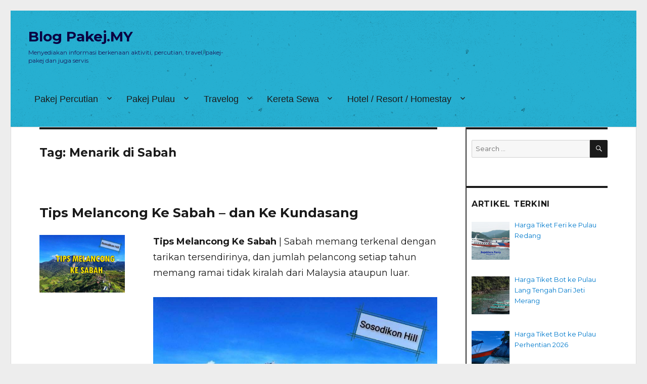

--- FILE ---
content_type: text/html; charset=UTF-8
request_url: https://blog.pakej.my/tag/menarik-di-sabah/
body_size: 14315
content:
<!DOCTYPE html>
<html lang="en-GB" class="no-js">
<head itemscope itemtype="http://schema.org/WebSite">

		<meta charset="UTF-8">
	<meta name="viewport" content="width=device-width, initial-scale=1">
	<link rel="profile" href="https://gmpg.org/xfn/11">
		<!-- Bootstrap core CSS -->
    <link href="https://blog.pakej.my/wp-content/themes/twentysixteen-blog/css/bootstrap2.min.css?p=1" rel="stylesheet">
	<link href="https://fonts.googleapis.com/css?family=Montserrat:100,200,300,400,500.600" rel="stylesheet">

	
<!-- MapPress Easy Google Maps Version:2.95.9 (https://www.mappresspro.com) -->
<script>(function(html){html.className = html.className.replace(/\bno-js\b/,'js')})(document.documentElement);</script>
<meta name='robots' content='index, follow, max-image-preview:large, max-snippet:-1, max-video-preview:-1' />

	<!-- This site is optimized with the Yoast SEO plugin v26.8 - https://yoast.com/product/yoast-seo-wordpress/ -->
	<title>Menarik di Sabah Archives - Blog Pakej.MY</title>
	<link rel="canonical" href="https://blog.pakej.my/tag/menarik-di-sabah/" />
	<meta property="og:locale" content="en_GB" />
	<meta property="og:type" content="article" />
	<meta property="og:title" content="Menarik di Sabah Archives - Blog Pakej.MY" />
	<meta property="og:url" content="https://blog.pakej.my/tag/menarik-di-sabah/" />
	<meta property="og:site_name" content="Blog Pakej.MY" />
	<meta name="twitter:card" content="summary_large_image" />
	<meta name="twitter:site" content="@pakej_my" />
	<script type="application/ld+json" class="yoast-schema-graph">{"@context":"https://schema.org","@graph":[{"@type":"CollectionPage","@id":"https://blog.pakej.my/tag/menarik-di-sabah/","url":"https://blog.pakej.my/tag/menarik-di-sabah/","name":"Menarik di Sabah Archives - Blog Pakej.MY","isPartOf":{"@id":"https://blog.pakej.my/#website"},"primaryImageOfPage":{"@id":"https://blog.pakej.my/tag/menarik-di-sabah/#primaryimage"},"image":{"@id":"https://blog.pakej.my/tag/menarik-di-sabah/#primaryimage"},"thumbnailUrl":"https://blog.pakej.my/wp-content/uploads/2019/01/Tips-Melancong-ke-Sabah-Kundasang.jpg","breadcrumb":{"@id":"https://blog.pakej.my/tag/menarik-di-sabah/#breadcrumb"},"inLanguage":"en-GB"},{"@type":"ImageObject","inLanguage":"en-GB","@id":"https://blog.pakej.my/tag/menarik-di-sabah/#primaryimage","url":"https://blog.pakej.my/wp-content/uploads/2019/01/Tips-Melancong-ke-Sabah-Kundasang.jpg","contentUrl":"https://blog.pakej.my/wp-content/uploads/2019/01/Tips-Melancong-ke-Sabah-Kundasang.jpg","width":900,"height":606,"caption":"Tips Melancong ke Sabah Kundasang"},{"@type":"BreadcrumbList","@id":"https://blog.pakej.my/tag/menarik-di-sabah/#breadcrumb","itemListElement":[{"@type":"ListItem","position":1,"name":"Home","item":"https://blog.pakej.my/"},{"@type":"ListItem","position":2,"name":"Menarik di Sabah"}]},{"@type":"WebSite","@id":"https://blog.pakej.my/#website","url":"https://blog.pakej.my/","name":"Blog Pakej.MY","description":"Menyediakan informasi berkenaan aktiviti, percutian, travel, pakej-pakej dan juga servis","publisher":{"@id":"https://blog.pakej.my/#organization"},"potentialAction":[{"@type":"SearchAction","target":{"@type":"EntryPoint","urlTemplate":"https://blog.pakej.my/?s={search_term_string}"},"query-input":{"@type":"PropertyValueSpecification","valueRequired":true,"valueName":"search_term_string"}}],"inLanguage":"en-GB"},{"@type":"Organization","@id":"https://blog.pakej.my/#organization","name":"Pakej.MY","url":"https://blog.pakej.my/","logo":{"@type":"ImageObject","inLanguage":"en-GB","@id":"https://blog.pakej.my/#/schema/logo/image/","url":"https://blog.pakej.my/wp-content/uploads/2017/07/logo-2017-pakej.MY_.png","contentUrl":"https://blog.pakej.my/wp-content/uploads/2017/07/logo-2017-pakej.MY_.png","width":"250","height":"80","caption":"Pakej.MY"},"image":{"@id":"https://blog.pakej.my/#/schema/logo/image/"},"sameAs":["https://www.facebook.com/pakej.my/","https://x.com/pakej_my","https://instagr.am/pakej.my","https://www.youtube.com/channel/UCzX19jP4yk-DlRcUWrt5XyQ?view_as=subscriber"]}]}</script>
	<!-- / Yoast SEO plugin. -->


<link rel='dns-prefetch' href='//fonts.googleapis.com' />
<link rel="alternate" type="application/rss+xml" title="Blog Pakej.MY &raquo; Feed" href="https://blog.pakej.my/feed/" />
<link rel="alternate" type="application/rss+xml" title="Blog Pakej.MY &raquo; Comments Feed" href="https://blog.pakej.my/comments/feed/" />
<link rel="alternate" type="application/rss+xml" title="Blog Pakej.MY &raquo; Menarik di Sabah Tag Feed" href="https://blog.pakej.my/tag/menarik-di-sabah/feed/" />
<style id='wp-img-auto-sizes-contain-inline-css' type='text/css'>
img:is([sizes=auto i],[sizes^="auto," i]){contain-intrinsic-size:3000px 1500px}
/*# sourceURL=wp-img-auto-sizes-contain-inline-css */
</style>
<link rel='stylesheet' id='dashicons-css' href='https://blog.pakej.my/wp-includes/css/dashicons.min.css' type='text/css' media='all' />
<link rel='stylesheet' id='post-views-counter-frontend-css' href='https://blog.pakej.my/wp-content/plugins/post-views-counter/css/frontend.css' type='text/css' media='all' />
<link rel='stylesheet' id='wp-block-library-css' href='https://blog.pakej.my/wp-includes/css/dist/block-library/style.min.css' type='text/css' media='all' />
<style id='global-styles-inline-css' type='text/css'>
:root{--wp--preset--aspect-ratio--square: 1;--wp--preset--aspect-ratio--4-3: 4/3;--wp--preset--aspect-ratio--3-4: 3/4;--wp--preset--aspect-ratio--3-2: 3/2;--wp--preset--aspect-ratio--2-3: 2/3;--wp--preset--aspect-ratio--16-9: 16/9;--wp--preset--aspect-ratio--9-16: 9/16;--wp--preset--color--black: #000000;--wp--preset--color--cyan-bluish-gray: #abb8c3;--wp--preset--color--white: #ffffff;--wp--preset--color--pale-pink: #f78da7;--wp--preset--color--vivid-red: #cf2e2e;--wp--preset--color--luminous-vivid-orange: #ff6900;--wp--preset--color--luminous-vivid-amber: #fcb900;--wp--preset--color--light-green-cyan: #7bdcb5;--wp--preset--color--vivid-green-cyan: #00d084;--wp--preset--color--pale-cyan-blue: #8ed1fc;--wp--preset--color--vivid-cyan-blue: #0693e3;--wp--preset--color--vivid-purple: #9b51e0;--wp--preset--gradient--vivid-cyan-blue-to-vivid-purple: linear-gradient(135deg,rgb(6,147,227) 0%,rgb(155,81,224) 100%);--wp--preset--gradient--light-green-cyan-to-vivid-green-cyan: linear-gradient(135deg,rgb(122,220,180) 0%,rgb(0,208,130) 100%);--wp--preset--gradient--luminous-vivid-amber-to-luminous-vivid-orange: linear-gradient(135deg,rgb(252,185,0) 0%,rgb(255,105,0) 100%);--wp--preset--gradient--luminous-vivid-orange-to-vivid-red: linear-gradient(135deg,rgb(255,105,0) 0%,rgb(207,46,46) 100%);--wp--preset--gradient--very-light-gray-to-cyan-bluish-gray: linear-gradient(135deg,rgb(238,238,238) 0%,rgb(169,184,195) 100%);--wp--preset--gradient--cool-to-warm-spectrum: linear-gradient(135deg,rgb(74,234,220) 0%,rgb(151,120,209) 20%,rgb(207,42,186) 40%,rgb(238,44,130) 60%,rgb(251,105,98) 80%,rgb(254,248,76) 100%);--wp--preset--gradient--blush-light-purple: linear-gradient(135deg,rgb(255,206,236) 0%,rgb(152,150,240) 100%);--wp--preset--gradient--blush-bordeaux: linear-gradient(135deg,rgb(254,205,165) 0%,rgb(254,45,45) 50%,rgb(107,0,62) 100%);--wp--preset--gradient--luminous-dusk: linear-gradient(135deg,rgb(255,203,112) 0%,rgb(199,81,192) 50%,rgb(65,88,208) 100%);--wp--preset--gradient--pale-ocean: linear-gradient(135deg,rgb(255,245,203) 0%,rgb(182,227,212) 50%,rgb(51,167,181) 100%);--wp--preset--gradient--electric-grass: linear-gradient(135deg,rgb(202,248,128) 0%,rgb(113,206,126) 100%);--wp--preset--gradient--midnight: linear-gradient(135deg,rgb(2,3,129) 0%,rgb(40,116,252) 100%);--wp--preset--font-size--small: 13px;--wp--preset--font-size--medium: 20px;--wp--preset--font-size--large: 36px;--wp--preset--font-size--x-large: 42px;--wp--preset--spacing--20: 0.44rem;--wp--preset--spacing--30: 0.67rem;--wp--preset--spacing--40: 1rem;--wp--preset--spacing--50: 1.5rem;--wp--preset--spacing--60: 2.25rem;--wp--preset--spacing--70: 3.38rem;--wp--preset--spacing--80: 5.06rem;--wp--preset--shadow--natural: 6px 6px 9px rgba(0, 0, 0, 0.2);--wp--preset--shadow--deep: 12px 12px 50px rgba(0, 0, 0, 0.4);--wp--preset--shadow--sharp: 6px 6px 0px rgba(0, 0, 0, 0.2);--wp--preset--shadow--outlined: 6px 6px 0px -3px rgb(255, 255, 255), 6px 6px rgb(0, 0, 0);--wp--preset--shadow--crisp: 6px 6px 0px rgb(0, 0, 0);}:where(.is-layout-flex){gap: 0.5em;}:where(.is-layout-grid){gap: 0.5em;}body .is-layout-flex{display: flex;}.is-layout-flex{flex-wrap: wrap;align-items: center;}.is-layout-flex > :is(*, div){margin: 0;}body .is-layout-grid{display: grid;}.is-layout-grid > :is(*, div){margin: 0;}:where(.wp-block-columns.is-layout-flex){gap: 2em;}:where(.wp-block-columns.is-layout-grid){gap: 2em;}:where(.wp-block-post-template.is-layout-flex){gap: 1.25em;}:where(.wp-block-post-template.is-layout-grid){gap: 1.25em;}.has-black-color{color: var(--wp--preset--color--black) !important;}.has-cyan-bluish-gray-color{color: var(--wp--preset--color--cyan-bluish-gray) !important;}.has-white-color{color: var(--wp--preset--color--white) !important;}.has-pale-pink-color{color: var(--wp--preset--color--pale-pink) !important;}.has-vivid-red-color{color: var(--wp--preset--color--vivid-red) !important;}.has-luminous-vivid-orange-color{color: var(--wp--preset--color--luminous-vivid-orange) !important;}.has-luminous-vivid-amber-color{color: var(--wp--preset--color--luminous-vivid-amber) !important;}.has-light-green-cyan-color{color: var(--wp--preset--color--light-green-cyan) !important;}.has-vivid-green-cyan-color{color: var(--wp--preset--color--vivid-green-cyan) !important;}.has-pale-cyan-blue-color{color: var(--wp--preset--color--pale-cyan-blue) !important;}.has-vivid-cyan-blue-color{color: var(--wp--preset--color--vivid-cyan-blue) !important;}.has-vivid-purple-color{color: var(--wp--preset--color--vivid-purple) !important;}.has-black-background-color{background-color: var(--wp--preset--color--black) !important;}.has-cyan-bluish-gray-background-color{background-color: var(--wp--preset--color--cyan-bluish-gray) !important;}.has-white-background-color{background-color: var(--wp--preset--color--white) !important;}.has-pale-pink-background-color{background-color: var(--wp--preset--color--pale-pink) !important;}.has-vivid-red-background-color{background-color: var(--wp--preset--color--vivid-red) !important;}.has-luminous-vivid-orange-background-color{background-color: var(--wp--preset--color--luminous-vivid-orange) !important;}.has-luminous-vivid-amber-background-color{background-color: var(--wp--preset--color--luminous-vivid-amber) !important;}.has-light-green-cyan-background-color{background-color: var(--wp--preset--color--light-green-cyan) !important;}.has-vivid-green-cyan-background-color{background-color: var(--wp--preset--color--vivid-green-cyan) !important;}.has-pale-cyan-blue-background-color{background-color: var(--wp--preset--color--pale-cyan-blue) !important;}.has-vivid-cyan-blue-background-color{background-color: var(--wp--preset--color--vivid-cyan-blue) !important;}.has-vivid-purple-background-color{background-color: var(--wp--preset--color--vivid-purple) !important;}.has-black-border-color{border-color: var(--wp--preset--color--black) !important;}.has-cyan-bluish-gray-border-color{border-color: var(--wp--preset--color--cyan-bluish-gray) !important;}.has-white-border-color{border-color: var(--wp--preset--color--white) !important;}.has-pale-pink-border-color{border-color: var(--wp--preset--color--pale-pink) !important;}.has-vivid-red-border-color{border-color: var(--wp--preset--color--vivid-red) !important;}.has-luminous-vivid-orange-border-color{border-color: var(--wp--preset--color--luminous-vivid-orange) !important;}.has-luminous-vivid-amber-border-color{border-color: var(--wp--preset--color--luminous-vivid-amber) !important;}.has-light-green-cyan-border-color{border-color: var(--wp--preset--color--light-green-cyan) !important;}.has-vivid-green-cyan-border-color{border-color: var(--wp--preset--color--vivid-green-cyan) !important;}.has-pale-cyan-blue-border-color{border-color: var(--wp--preset--color--pale-cyan-blue) !important;}.has-vivid-cyan-blue-border-color{border-color: var(--wp--preset--color--vivid-cyan-blue) !important;}.has-vivid-purple-border-color{border-color: var(--wp--preset--color--vivid-purple) !important;}.has-vivid-cyan-blue-to-vivid-purple-gradient-background{background: var(--wp--preset--gradient--vivid-cyan-blue-to-vivid-purple) !important;}.has-light-green-cyan-to-vivid-green-cyan-gradient-background{background: var(--wp--preset--gradient--light-green-cyan-to-vivid-green-cyan) !important;}.has-luminous-vivid-amber-to-luminous-vivid-orange-gradient-background{background: var(--wp--preset--gradient--luminous-vivid-amber-to-luminous-vivid-orange) !important;}.has-luminous-vivid-orange-to-vivid-red-gradient-background{background: var(--wp--preset--gradient--luminous-vivid-orange-to-vivid-red) !important;}.has-very-light-gray-to-cyan-bluish-gray-gradient-background{background: var(--wp--preset--gradient--very-light-gray-to-cyan-bluish-gray) !important;}.has-cool-to-warm-spectrum-gradient-background{background: var(--wp--preset--gradient--cool-to-warm-spectrum) !important;}.has-blush-light-purple-gradient-background{background: var(--wp--preset--gradient--blush-light-purple) !important;}.has-blush-bordeaux-gradient-background{background: var(--wp--preset--gradient--blush-bordeaux) !important;}.has-luminous-dusk-gradient-background{background: var(--wp--preset--gradient--luminous-dusk) !important;}.has-pale-ocean-gradient-background{background: var(--wp--preset--gradient--pale-ocean) !important;}.has-electric-grass-gradient-background{background: var(--wp--preset--gradient--electric-grass) !important;}.has-midnight-gradient-background{background: var(--wp--preset--gradient--midnight) !important;}.has-small-font-size{font-size: var(--wp--preset--font-size--small) !important;}.has-medium-font-size{font-size: var(--wp--preset--font-size--medium) !important;}.has-large-font-size{font-size: var(--wp--preset--font-size--large) !important;}.has-x-large-font-size{font-size: var(--wp--preset--font-size--x-large) !important;}
/*# sourceURL=global-styles-inline-css */
</style>

<style id='classic-theme-styles-inline-css' type='text/css'>
/*! This file is auto-generated */
.wp-block-button__link{color:#fff;background-color:#32373c;border-radius:9999px;box-shadow:none;text-decoration:none;padding:calc(.667em + 2px) calc(1.333em + 2px);font-size:1.125em}.wp-block-file__button{background:#32373c;color:#fff;text-decoration:none}
/*# sourceURL=/wp-includes/css/classic-themes.min.css */
</style>
<link rel='stylesheet' id='mappress-css' href='https://blog.pakej.my/wp-content/plugins/mappress-google-maps-for-wordpress/css/mappress.css' type='text/css' media='all' />
<link rel='stylesheet' id='scrollup-css-css' href='https://blog.pakej.my/wp-content/plugins/smooth-scroll-up/css/scrollup.css' type='text/css' media='all' />
<style id='scrollup-css-inline-css' type='text/css'>
a.scrollup-image {background-image: url("https://blog.pakej.my/wp-content/uploads/2017/05/scrollup.png") !important; }
/*# sourceURL=scrollup-css-inline-css */
</style>
<link rel='stylesheet' id='twentysixteen-fonts-css' href='https://fonts.googleapis.com/css?family=Merriweather%3A400%2C700%2C900%2C400italic%2C700italic%2C900italic%7CMontserrat%3A400%2C700%7CInconsolata%3A400&#038;subset=latin%2Clatin-ext' type='text/css' media='all' />
<link rel='stylesheet' id='genericons-css' href='https://blog.pakej.my/wp-content/themes/twentysixteen-blog/genericons/genericons.css' type='text/css' media='all' />
<link rel='stylesheet' id='twentysixteen-style-css' href='https://blog.pakej.my/wp-content/themes/twentysixteen-blog/style.css' type='text/css' media='all' />
<link rel='stylesheet' id='recent-posts-widget-with-thumbnails-public-style-css' href='https://blog.pakej.my/wp-content/plugins/recent-posts-widget-with-thumbnails/public.css' type='text/css' media='all' />
<link rel='stylesheet' id='fancybox-css' href='https://blog.pakej.my/wp-content/plugins/easy-fancybox/fancybox/1.5.4/jquery.fancybox.min.css' type='text/css' media='screen' />
<script type="text/javascript" src="https://blog.pakej.my/wp-includes/js/jquery/jquery.min.js" id="jquery-core-js"></script>
<script type="text/javascript" src="https://blog.pakej.my/wp-includes/js/jquery/jquery-migrate.min.js" id="jquery-migrate-js"></script>
<link rel="https://api.w.org/" href="https://blog.pakej.my/wp-json/" /><link rel="alternate" title="JSON" type="application/json" href="https://blog.pakej.my/wp-json/wp/v2/tags/158" /><link rel="EditURI" type="application/rsd+xml" title="RSD" href="https://blog.pakej.my/xmlrpc.php?rsd" />
<meta name="generator" content="WordPress 6.9" />
<script type="text/javascript">var ajaxurl = "https://blog.pakej.my/wp-admin/admin-ajax.php";</script><script>
            WP_VIDEO_LIGHTBOX_VERSION="1.9.12";
            WP_VID_LIGHTBOX_URL="https://blog.pakej.my/wp-content/plugins/wp-video-lightbox";
                        function wpvl_paramReplace(name, string, value) {
                // Find the param with regex
                // Grab the first character in the returned string (should be ? or &)
                // Replace our href string with our new value, passing on the name and delimeter

                var re = new RegExp("[\?&]" + name + "=([^&#]*)");
                var matches = re.exec(string);
                var newString;

                if (matches === null) {
                    // if there are no params, append the parameter
                    newString = string + '?' + name + '=' + value;
                } else {
                    var delimeter = matches[0].charAt(0);
                    newString = string.replace(re, delimeter + name + "=" + value);
                }
                return newString;
            }
            </script><style type="text/css">.recentcomments a{display:inline !important;padding:0 !important;margin:0 !important;}</style><link rel="icon" href="https://blog.pakej.my/wp-content/uploads/2020/07/favicon.png" sizes="32x32" />
<link rel="icon" href="https://blog.pakej.my/wp-content/uploads/2020/07/favicon.png" sizes="192x192" />
<link rel="apple-touch-icon" href="https://blog.pakej.my/wp-content/uploads/2020/07/favicon.png" />
<meta name="msapplication-TileImage" content="https://blog.pakej.my/wp-content/uploads/2020/07/favicon.png" />
				<style type="text/css" id="c4wp-checkout-css">
					.woocommerce-checkout .c4wp_captcha_field {
						margin-bottom: 10px;
						margin-top: 15px;
						position: relative;
						display: inline-block;
					}
				</style>
							<style type="text/css" id="c4wp-v3-lp-form-css">
				.login #login, .login #lostpasswordform {
					min-width: 350px !important;
				}
				.wpforms-field-c4wp iframe {
					width: 100% !important;
				}
			</style>
				

		<meta name='B-verify' content='10e93c7cbaff48761c6b4e299129af72fe80c7ce' />
		<meta name="agd-partner-manual-verification" />
		<meta property="fb:pages" content="802451176541799" />

	


		<script type="application/ld+json">
		{
		  "@context": "http://schema.org",
		  "@type": "Person",
		  "name": "Pakej.MY",
		  "url": "https://blog.pakej.my",
		  "sameAs": [
			"https://www.facebook.com/Pakej.MY",
			"https://www.instagram.com/pakej.my",
			"https://plus.google.com/115416405809489054747",
			"https://twitter.com/pakej_my"
		  ]
		}
	</script>
	<script type="application/ld+json">
		{
		  "@context": "http://schema.org",
		  "@type": "WebSite",
		  "name": "Pakej.MY",
		  "alternateName": "Blog Pakej.MY",
		   "url": "https://blog.pakej.my",
		   "potentialAction": {
				"@type": "SearchAction",
				"target": "https://blog.pakej.my/?s={search_term_string}",
				"query-input": "required name=search_term_string"
			  }
		}
	</script>
	<script type="application/ld+json">
		{
		  "@context": "http://schema.org",
		  "@type": "Organization",
		   "url": "https://blog.pakej.my",
		  "logo": "https://blog.pakej.my/wp-content/uploads/2017/07/logo-2017-pakej.MY_.png"
		}
	</script>
	<script async src="https://pagead2.googlesyndication.com/pagead/js/adsbygoogle.js?client=ca-pub-4959812541502138"
     crossorigin="anonymous"></script>
</head>
<body class="archive tag tag-menarik-di-sabah tag-158 wp-theme-twentysixteen-blog hfeed">
<!-- Google Tag Manager (noscript) -->
<!-- <noscript><iframe src="https://www.googletagmanager.com/ns.html?id=GTM-W8GLT29"
height="0" width="0" style="display:none;visibility:hidden"></iframe></noscript> -->
<!-- End Google Tag Manager (noscript) -->

<div id="page" class="site">
	<div class="site-inner">
		<a class="skip-link screen-reader-text" href="#content">Skip to content</a>

		<header id="masthead" class="site-header" role="banner">
			<div class="site-header-main">
				<div class="site-branding">
											<p class="site-title"><a href="https://blog.pakej.my/" rel="home">Blog Pakej.MY</a></p>
											<p class="site-description">Menyediakan informasi berkenaan aktiviti, percutian, travel, pakej-pakej dan juga servis</p>
									</div><!-- .site-branding -->

									<button id="menu-toggle" class="menu-toggle">Menu</button>

					<div id="site-header-menu" class="site-header-menu">
													<nav id="site-navigation" class="main-navigation" role="navigation" data-toggle="sticky-onscroll" aria-label="Primary menu">
								<div class="container">
									<div class="menu-main_menu-container"><ul id="menu-main_menu" class="primary-menu"><li id="menu-item-509" class="menu-item menu-item-type-taxonomy menu-item-object-post_tag menu-item-has-children menu-item-509"><a href="https://blog.pakej.my/tag/pakej-percutian/">Pakej Percutian</a>
<ul class="sub-menu">
	<li id="menu-item-1290" class="menu-item menu-item-type-post_type menu-item-object-post menu-item-has-children menu-item-1290"><a href="https://blog.pakej.my/percutian/pakej-sabah-2024-4h3m/">Pakej Sabah</a>
	<ul class="sub-menu">
		<li id="menu-item-1904" class="menu-item menu-item-type-post_type menu-item-object-post menu-item-1904"><a href="https://blog.pakej.my/percutian/pakej-kundasang-daytrip-super-jimat/">DayTrip ke Kundasang</a></li>
		<li id="menu-item-1352" class="menu-item menu-item-type-post_type menu-item-object-post menu-item-1352"><a href="https://blog.pakej.my/percutian/pakej-bajet-ke-sabah-3h2m/">3 Hari 2 Malam</a></li>
		<li id="menu-item-1353" class="menu-item menu-item-type-post_type menu-item-object-post menu-item-1353"><a href="https://blog.pakej.my/percutian/pakej-sabah-2024-4h3m/">4 Hari 3 Malam</a></li>
	</ul>
</li>
	<li id="menu-item-1139" class="menu-item menu-item-type-post_type menu-item-object-post menu-item-1139"><a href="https://blog.pakej.my/aktiviti/pakej-tasik-kenyir/">Houseboat Tasik Kenyir</a></li>
	<li id="menu-item-4068" class="menu-item menu-item-type-post_type menu-item-object-post menu-item-4068"><a href="https://blog.pakej.my/info/pakej-houseboat-royal-belum/">Houseboat Royal Belum</a></li>
</ul>
</li>
<li id="menu-item-1378" class="menu-item menu-item-type-taxonomy menu-item-object-category menu-item-has-children menu-item-1378"><a href="https://blog.pakej.my/category/percutian/">Pakej Pulau</a>
<ul class="sub-menu">
	<li id="menu-item-508" class="menu-item menu-item-type-post_type menu-item-object-post menu-item-508"><a href="https://blog.pakej.my/percutian/pakej-pulau-perhentian/">Pulau Perhentian</a></li>
	<li id="menu-item-506" class="menu-item menu-item-type-post_type menu-item-object-post menu-item-506"><a href="https://blog.pakej.my/percutian/pakej-pulau-redang/">Pulau Redang</a></li>
	<li id="menu-item-651" class="menu-item menu-item-type-post_type menu-item-object-post menu-item-651"><a href="https://blog.pakej.my/percutian/senarai-pakej-langkawi-2026/">Pakej Langkawi</a></li>
	<li id="menu-item-5561" class="menu-item menu-item-type-post_type menu-item-object-post menu-item-5561"><a href="https://blog.pakej.my/info/pakej-snorkeling-day-trip-pulau-mersing/">Pulau Sekitar Mersing</a></li>
	<li id="menu-item-3025" class="menu-item menu-item-type-post_type menu-item-object-post menu-item-3025"><a href="https://blog.pakej.my/percutian/pakej-pulau-mabul/">Pulau Mabul</a></li>
</ul>
</li>
<li id="menu-item-1289" class="menu-item menu-item-type-taxonomy menu-item-object-category menu-item-has-children menu-item-1289"><a href="https://blog.pakej.my/category/travelog/">Travelog</a>
<ul class="sub-menu">
	<li id="menu-item-3501" class="menu-item menu-item-type-post_type menu-item-object-post menu-item-3501"><a href="https://blog.pakej.my/travelog/trip-ke-pulau-redang-3h2m/">Trip ke Pulau Redang</a></li>
	<li id="menu-item-2291" class="menu-item menu-item-type-post_type menu-item-object-post menu-item-2291"><a href="https://blog.pakej.my/percutian/bercuti-ke-kelantan-macam-pergi-lombok/">Kelantan + Pulau Perhentian</a></li>
	<li id="menu-item-569" class="menu-item menu-item-type-post_type menu-item-object-post menu-item-569"><a href="https://blog.pakej.my/percutian/tentatif-percutian-ke-sabah-4-hari-3-malam/">Kenali Sabah</a></li>
	<li id="menu-item-1291" class="menu-item menu-item-type-post_type menu-item-object-post menu-item-1291"><a href="https://blog.pakej.my/percutian/trip-bajet-ke-langkawi-3-hari-2-malam/">Trip ke Langkawi</a></li>
	<li id="menu-item-1837" class="menu-item menu-item-type-post_type menu-item-object-post menu-item-1837"><a href="https://blog.pakej.my/travelog/trip-ke-pulau-perhentian/">Trip ke Pulau Perhentian</a></li>
	<li id="menu-item-1599" class="menu-item menu-item-type-post_type menu-item-object-post menu-item-1599"><a href="https://blog.pakej.my/travelog/memori-jalan-jalan-penang/">Jalan-jalan Penang</a></li>
	<li id="menu-item-1563" class="menu-item menu-item-type-post_type menu-item-object-post menu-item-1563"><a href="https://blog.pakej.my/info/pengalaman-panduan-umrah-diy/">Panduan Umrah DIY</a></li>
</ul>
</li>
<li id="menu-item-678" class="menu-item menu-item-type-taxonomy menu-item-object-post_tag menu-item-has-children menu-item-678"><a href="https://blog.pakej.my/tag/kereta-sewa/">Kereta Sewa</a>
<ul class="sub-menu">
	<li id="menu-item-679" class="menu-item menu-item-type-post_type menu-item-object-post menu-item-679"><a href="https://blog.pakej.my/info/kereta-sewa-langkawi-2026/">Langkawi</a></li>
	<li id="menu-item-1545" class="menu-item menu-item-type-post_type menu-item-object-post menu-item-1545"><a href="https://blog.pakej.my/info/kereta-sewa-penang/">Penang</a></li>
	<li id="menu-item-1035" class="menu-item menu-item-type-post_type menu-item-object-post menu-item-1035"><a href="https://blog.pakej.my/info/kereta-sewa-kota-kinabalu/">Kota Kinabalu, Sabah</a></li>
	<li id="menu-item-680" class="menu-item menu-item-type-post_type menu-item-object-post menu-item-680"><a href="https://blog.pakej.my/info/sewa-kereta-kat-sabah/">Kundasang, Sabah</a></li>
	<li id="menu-item-1175" class="menu-item menu-item-type-post_type menu-item-object-post menu-item-1175"><a href="https://blog.pakej.my/info/kereta-sewa-kuching/">Kuching</a></li>
	<li id="menu-item-2560" class="menu-item menu-item-type-post_type menu-item-object-post menu-item-2560"><a href="https://blog.pakej.my/info/kereta-sewa-kota-bharu-airport/">Kota Bharu</a></li>
</ul>
</li>
<li id="menu-item-1747" class="menu-item menu-item-type-taxonomy menu-item-object-post_tag menu-item-has-children menu-item-1747"><a href="https://blog.pakej.my/tag/homestay/">Hotel / Resort / Homestay</a>
<ul class="sub-menu">
	<li id="menu-item-2469" class="menu-item menu-item-type-post_type menu-item-object-post menu-item-2469"><a href="https://blog.pakej.my/percutian/senarai-resort-di-pulau-perhentian-kecil/">Resort di Pulau Perhentian Kecil</a></li>
	<li id="menu-item-2468" class="menu-item menu-item-type-post_type menu-item-object-post menu-item-2468"><a href="https://blog.pakej.my/info/senarai-resort-di-pulau-perhentian-besar/">Resort di Pulau Perhentian Besar</a></li>
	<li id="menu-item-1965" class="menu-item menu-item-type-post_type menu-item-object-post menu-item-1965"><a href="https://blog.pakej.my/info/6-hotel-terbaik-di-pulau-perhentian/">Hotel Terbaik di Pulau Perhentian</a></li>
	<li id="menu-item-1963" class="menu-item menu-item-type-post_type menu-item-object-post menu-item-1963"><a href="https://blog.pakej.my/info/hotel-terbaik-di-kundasang-sabah/">Hotel Kundasang</a></li>
	<li id="menu-item-1964" class="menu-item menu-item-type-post_type menu-item-object-post menu-item-1964"><a href="https://blog.pakej.my/percutian/hotel-langkawi-sesuai-untuk-honeymoon/">Hotel Langkawi Honeymoon</a></li>
</ul>
</li>
</ul></div>								</div>
							</nav><!-- .main-navigation -->
						
													<nav id="social-navigation" class="social-navigation" role="navigation" aria-label="Social links menu">
								<div class="menu-social_media-container"><ul id="menu-social_media" class="social-links-menu"><li id="menu-item-652" class="menu-item menu-item-type-custom menu-item-object-custom menu-item-652"><a href="https://www.facebook.com/pakej.my/"><span class="screen-reader-text">Facebook</span></a></li>
<li id="menu-item-653" class="menu-item menu-item-type-custom menu-item-object-custom menu-item-653"><a href="https://www.instagram.com/pakej.my/"><span class="screen-reader-text">Instagram</span></a></li>
<li id="menu-item-654" class="menu-item menu-item-type-custom menu-item-object-custom menu-item-654"><a href="https://twitter.com/pakej_my"><span class="screen-reader-text">Twitter</span></a></li>
<li id="menu-item-655" class="menu-item menu-item-type-custom menu-item-object-custom menu-item-655"><a href="https://plus.google.com/115416405809489054747"><span class="screen-reader-text">Google+</span></a></li>
</ul></div>							</nav><!-- .social-navigation -->
											</div><!-- .site-header-menu -->
							</div><!-- .site-header-main -->

					</header><!-- .site-header -->

		<div id="content" class="site-content">

	<div id="primary" class="content-area">
		<main id="main" class="site-main" role="main">

		
			<header class="page-header">
				<h1 class="page-title">Tag: <span>Menarik di Sabah</span></h1>			</header><!-- .page-header -->

			
<article id="post-903" class="post-903 post type-post status-publish format-standard has-post-thumbnail hentry category-info tag-bercuti-di-sabah tag-bercuti-ke-sabah tag-kereta-sewa-sabah tag-menarik-di-sabah tag-sabah-car-rental tag-tentatif-sabah tag-tips-bercuti-ke-sabah tag-tips-melancong-ke-sabah">
	<header class="entry-header">
		
		<h2 class="entry-title"><a href="https://blog.pakej.my/info/tips-melancong-ke-sabah/" rel="bookmark">Tips Melancong Ke Sabah &#8211; dan Ke Kundasang</a></h2>	</header><!-- .entry-header -->

	
	
	<div class="entry-content">
		<p style="text-align: justify;"><strong>Tips Melancong Ke Sabah</strong> | Sabah memang terkenal dengan tarikan tersendirinya, dan jumlah pelancong setiap tahun memang ramai tidak kiralah dari Malaysia ataupun luar.</p>
<p><img fetchpriority="high" decoding="async" class="alignnone size-full wp-image-3377" src="https://blog.pakej.my/wp-content/uploads/2019/01/Tips-Melancong-ke-Sabah-Kundasang.jpg" alt="Tips Melancong ke Sabah Kundasang" width="900" height="606" srcset="https://blog.pakej.my/wp-content/uploads/2019/01/Tips-Melancong-ke-Sabah-Kundasang.jpg 900w, https://blog.pakej.my/wp-content/uploads/2019/01/Tips-Melancong-ke-Sabah-Kundasang-300x202.jpg 300w, https://blog.pakej.my/wp-content/uploads/2019/01/Tips-Melancong-ke-Sabah-Kundasang-768x517.jpg 768w" sizes="(max-width: 709px) 85vw, (max-width: 909px) 67vw, (max-width: 1362px) 62vw, 840px" /></p>
<p style="text-align: justify;">Melancong ke Sabah ini bukanlah susah, tetapi memerlukan ilmu bagi melancarkan perjalanan anda di sana nanti. Atau dengan kata lain rancang percutian anda dengan ilmu bukan dengan main terjah jer pergi sana. <a href="https://blog.pakej.my/info/tips-melancong-ke-sabah/#more-903" class="more-link">Baca Selanjutnya &raquo; <span class="screen-reader-text"> &#8220;Tips Melancong Ke Sabah &#8211; dan Ke Kundasang&#8221;</span></a></p>
	</div><!-- .entry-content -->

	<footer class="entry-footer">
		
	<a class="post-thumbnail" href="https://blog.pakej.my/info/tips-melancong-ke-sabah/" aria-hidden="true">
		<img width="900" height="606" src="https://blog.pakej.my/wp-content/uploads/2019/01/Tips-Melancong-ke-Sabah-Kundasang.jpg" class="attachment-post-thumbnail size-post-thumbnail wp-post-image" alt="Tips Melancong Ke Sabah &#8211; dan Ke Kundasang" decoding="async" srcset="https://blog.pakej.my/wp-content/uploads/2019/01/Tips-Melancong-ke-Sabah-Kundasang.jpg 900w, https://blog.pakej.my/wp-content/uploads/2019/01/Tips-Melancong-ke-Sabah-Kundasang-300x202.jpg 300w, https://blog.pakej.my/wp-content/uploads/2019/01/Tips-Melancong-ke-Sabah-Kundasang-768x517.jpg 768w" sizes="(max-width: 709px) 85vw, (max-width: 909px) 67vw, (max-width: 984px) 60vw, (max-width: 1362px) 62vw, 840px" />	</a>

						</footer><!-- .entry-footer -->
</article><!-- #post-## -->

		</main><!-- .site-main -->
	</div><!-- .content-area -->


	<aside id="secondary" class="sidebar widget-area" role="complementary">
		<section id="search-3" class="widget widget_search">
<form role="search" method="get" class="search-form" action="https://blog.pakej.my/">
	<label>
		<span class="screen-reader-text">Search for:</span>
		<input type="search" class="search-field" placeholder="Search &hellip;" value="" name="s" title="Search for:" />
	</label>
	<button type="submit" class="search-submit"><span class="screen-reader-text">Search</span></button>
</form>
</section><section id="recent-posts-widget-with-thumbnails-4" class="widget recent-posts-widget-with-thumbnails">
<div id="rpwwt-recent-posts-widget-with-thumbnails-4" class="rpwwt-widget">
<h2 class="widget-title">Artikel Terkini</h2>
	<ul>
		<li><a href="https://blog.pakej.my/info/harga-tiket-feri-ke-pulau-redang/"><img width="75" height="75" src="https://blog.pakej.my/wp-content/uploads/2018/03/harga-tiket-feri-ke-pulau-redang-2-150x150.jpg" class="attachment-75x75 size-75x75 wp-post-image" alt="Harga Tiket Feri ke Pulau Redang" decoding="async" loading="lazy" /><span class="rpwwt-post-title">Harga Tiket Feri ke Pulau Redang</span></a></li>
		<li><a href="https://blog.pakej.my/info/harga-tiket-bot-ke-pulau-lang-tengah-dari-jeti-merang/"><img width="75" height="75" src="https://blog.pakej.my/wp-content/uploads/2018/06/bot-ke-lang-tengah-150x150.jpg" class="attachment-75x75 size-75x75 wp-post-image" alt="Harga Tiket Bot ke Pulau Lang Tengah" decoding="async" loading="lazy" /><span class="rpwwt-post-title">Harga Tiket Bot ke Pulau Lang Tengah Dari Jeti Merang</span></a></li>
		<li><a href="https://blog.pakej.my/info/harga-tiket-bot-ke-pulau-perhentian/"><img width="75" height="75" src="https://blog.pakej.my/wp-content/uploads/2018/01/harga-bot-ke-pulau-perhentian-150x150.png" class="attachment-75x75 size-75x75 wp-post-image" alt="harga tiket bot ke pulau perhentian" decoding="async" loading="lazy" /><span class="rpwwt-post-title">Harga Tiket Bot ke Pulau Perhentian 2026</span></a></li>
		<li><a href="https://blog.pakej.my/info/kereta-sewa-penang/"><img width="75" height="75" src="https://blog.pakej.my/wp-content/uploads/2017/08/kereta-sewa-penang-150x150.jpg" class="attachment-75x75 size-75x75 wp-post-image" alt="Kereta Sewa Penang Murah" decoding="async" loading="lazy" /><span class="rpwwt-post-title">Kereta Sewa Penang 2026 &#8211; Free Pickup di Airport</span></a></li>
		<li><a href="https://blog.pakej.my/info/kereta-sewa-langkawi-2026/"><img width="75" height="75" src="https://blog.pakej.my/wp-content/uploads/2020/11/Kereta-Sewa-Langkawi-2022-Car-Rental-Langkawi-2022-150x150.jpg" class="attachment-75x75 size-75x75 wp-post-image" alt="Kereta Sewa Langkawi 2022 Car Rental Langkawi 2022" decoding="async" loading="lazy" srcset="https://blog.pakej.my/wp-content/uploads/2020/11/Kereta-Sewa-Langkawi-2022-Car-Rental-Langkawi-2022-150x150.jpg 150w, https://blog.pakej.my/wp-content/uploads/2020/11/Kereta-Sewa-Langkawi-2022-Car-Rental-Langkawi-2022-300x300.jpg 300w, https://blog.pakej.my/wp-content/uploads/2020/11/Kereta-Sewa-Langkawi-2022-Car-Rental-Langkawi-2022.jpg 600w" sizes="auto, (max-width: 75px) 85vw, 75px" /><span class="rpwwt-post-title">Kereta Sewa Langkawi 2026</span></a></li>
	</ul>
</div><!-- .rpwwt-widget -->
</section><section id="custom_html-10" class="widget_text widget widget_custom_html"><div class="textwidget custom-html-widget">
<!-- BlogMY Right Sidebar 4 -->
<ins class="adsbygoogle"
     style="display:block;background: none;padding:0px;"
     data-ad-client="ca-pub-4959812541502138"
     data-ad-slot="5603425520"
     data-ad-format="auto"></ins>
<script>
(adsbygoogle = window.adsbygoogle || []).push({});
</script></div></section><section id="recent-comments-4" class="widget widget_recent_comments"><h2 class="widget-title">Komen Terkini</h2><ul id="recentcomments"><li class="recentcomments"><span class="comment-author-link">Admin</span> on <a href="https://blog.pakej.my/info/kadar-parking-erl-salak-tinggi/comment-page-2/#comment-5924">Kadar Parking ERL Salak Tinggi &#8211; Park N Ride</a></li><li class="recentcomments"><span class="comment-author-link">Mohd Zaki Bin Zainuddin</span> on <a href="https://blog.pakej.my/info/kadar-parking-erl-salak-tinggi/comment-page-2/#comment-5922">Kadar Parking ERL Salak Tinggi &#8211; Park N Ride</a></li><li class="recentcomments"><span class="comment-author-link">fernandez</span> on <a href="https://blog.pakej.my/info/kereta-sewa-penang/comment-page-2/#comment-5919">Kereta Sewa Penang 2026 &#8211; Free Pickup di Airport</a></li><li class="recentcomments"><span class="comment-author-link">Admin</span> on <a href="https://blog.pakej.my/info/kadar-parking-putrajaya-sentral/comment-page-7/#comment-5915">Kadar Parking Putrajaya Sentral &#8211; Park N Ride</a></li><li class="recentcomments"><span class="comment-author-link">Ramlee Ab Ghani</span> on <a href="https://blog.pakej.my/info/kadar-parking-putrajaya-sentral/comment-page-7/#comment-5914">Kadar Parking Putrajaya Sentral &#8211; Park N Ride</a></li></ul></section><section id="recent-posts-widget-with-thumbnails-5" class="widget recent-posts-widget-with-thumbnails">
<div id="rpwwt-recent-posts-widget-with-thumbnails-5" class="rpwwt-widget">
<h2 class="widget-title">Percutian</h2>
	<ul>
		<li><a href="https://blog.pakej.my/percutian/senarai-pakej-langkawi-2026/"><img width="75" height="75" src="https://blog.pakej.my/wp-content/uploads/2016/11/mangrove-tour-150x150.jpg" class="attachment-75x75 size-75x75 wp-post-image" alt="Pakej Langkawi 2024" decoding="async" loading="lazy" /><span class="rpwwt-post-title">PAKEJ LANGKAWI 2026</span></a></li>
		<li><a href="https://blog.pakej.my/percutian/pakej-pulau-perhentian/"><img width="75" height="75" src="https://blog.pakej.my/wp-content/uploads/2017/01/pakej-pulau-perhentian-8-150x150.jpg" class="attachment-75x75 size-75x75 wp-post-image" alt="Pakej Pulau Perhentian 2024" decoding="async" loading="lazy" /><span class="rpwwt-post-title">PAKEJ PULAU PERHENTIAN 2024 &#8211; [ Snorkeling, Penginapan &#038; Bot ]</span></a></li>
		<li><a href="https://blog.pakej.my/percutian/pakej-perhentian-2h1m/"><img width="75" height="75" src="https://blog.pakej.my/wp-content/uploads/2017/01/pakej-pulau-perhentian-150x150.jpg" class="attachment-75x75 size-75x75 wp-post-image" alt="Pakej Pulau Perhentian 2H1M Pakej Pulau Perhentian 2D1N" decoding="async" loading="lazy" /><span class="rpwwt-post-title">Pakej Perhentian 2H1M (RM230 Sahaja) 2024</span></a></li>
		<li><a href="https://blog.pakej.my/percutian/pakej-pulau-mabul/"><img width="75" height="75" src="https://blog.pakej.my/wp-content/uploads/2018/11/Pakej-Pulau-Mabul-Sabah-150x150.jpg" class="attachment-75x75 size-75x75 wp-post-image" alt="Pakej Pulau Mabul Semporna" decoding="async" loading="lazy" /><span class="rpwwt-post-title">Pakej Pulau Mabul 2024 &#8211; Cantik Sangat</span></a></li>
		<li><a href="https://blog.pakej.my/percutian/pakej-bajet-ke-sabah-3h2m/"><img width="75" height="75" src="https://blog.pakej.my/wp-content/uploads/2019/10/Daeng-Kereta-Sewa-Kota-Kinabalu-150x150.jpg" class="attachment-75x75 size-75x75 wp-post-image" alt="Pakej Bajet ke Sabah 2020" decoding="async" loading="lazy" /><span class="rpwwt-post-title">Pakej Bajet ke Sabah 2024 3H2M (KK &#038; Kundasang)</span></a></li>
	</ul>
</div><!-- .rpwwt-widget -->
</section><section id="custom_html-13" class="widget_text widget widget_custom_html"><div class="textwidget custom-html-widget">
<!-- BlogMY Right Sidebar 3 -->
<ins class="adsbygoogle"
     style="display:inline-block;width:300px;height:250px;background: none;padding:0px;"
     data-ad-client="ca-pub-4959812541502138"
     data-ad-slot="4087626893"></ins>
<script>
(adsbygoogle = window.adsbygoogle || []).push({});
</script></div></section><section id="recent-posts-widget-with-thumbnails-6" class="widget recent-posts-widget-with-thumbnails">
<div id="rpwwt-recent-posts-widget-with-thumbnails-6" class="rpwwt-widget">
<h2 class="widget-title">Aktiviti</h2>
	<ul>
		<li><a href="https://blog.pakej.my/aktiviti/pakej-tasik-kenyir/"><img width="75" height="75" src="https://blog.pakej.my/wp-content/uploads/2022/12/Permata-Kenyir-1-150x150.jpg" class="attachment-75x75 size-75x75 wp-post-image" alt="Pakej Tasik Kenyir" decoding="async" loading="lazy" /><span class="rpwwt-post-title">Pakej Tasik Kenyir 2025 &#8211; Pakej Houseboat</span></a></li>
		<li><a href="https://blog.pakej.my/aktiviti/pakej-snorkeling-pulau-redang-daytrip/"><img width="75" height="75" src="https://blog.pakej.my/wp-content/uploads/2021/12/SnorkelingRedangIsland-150x150.jpeg" class="attachment-75x75 size-75x75 wp-post-image" alt="Pakej Snorkeling Pulau Redang DayTrip Harga" decoding="async" loading="lazy" /><span class="rpwwt-post-title">Pakej Snorkeling Pulau Redang &#8211; DAYTRIP</span></a></li>
		<li><a href="https://blog.pakej.my/aktiviti/pakej-snorkeling-pulau-perhentian-day-trip/"><img width="75" height="75" src="https://blog.pakej.my/wp-content/uploads/2019/03/Pakej-Day-Trip-Pulau-Perhentian-150x150.jpg" class="attachment-75x75 size-75x75 wp-post-image" alt="Pakej Snorkeling Pulau Perhentian Day Trip" decoding="async" loading="lazy" /><span class="rpwwt-post-title">Pakej Snorkeling Pulau Perhentian Day Trip</span></a></li>
		<li><a href="https://blog.pakej.my/aktiviti/tempat-team-building-di-melaka/"><img width="75" height="75" src="https://blog.pakej.my/wp-content/uploads/2019/09/Ismah-Beach-Resort-Melaka-4-150x150.jpg" class="attachment-75x75 size-75x75 wp-post-image" alt="" decoding="async" loading="lazy" /><span class="rpwwt-post-title">7 Tempat Team Building di Melaka</span></a></li>
		<li><a href="https://blog.pakej.my/aktiviti/pakej-islands-hoping-dan-mangrove-kilim-langkawi/"><img width="75" height="75" src="https://blog.pakej.my/wp-content/uploads/2016/02/langakwi-skybridge-pakej-my-150x150.jpg" class="attachment-75x75 size-75x75 wp-post-image" alt="Pakej Islands Hoping Dan Mangrove Kilim" decoding="async" loading="lazy" /><span class="rpwwt-post-title">Pakej Islands Hoping Dan Mangrove Kilim Geoforest Langkawi</span></a></li>
	</ul>
</div><!-- .rpwwt-widget -->
</section><section id="custom_html-4" class="widget_text widget widget_custom_html"><div class="textwidget custom-html-widget">
<!-- BlogMY Right Sidebar -->
<ins class="adsbygoogle"
     style="display:inline-block;width:336px;height:280px;background: none;padding:0px;margin-left: -15px;"
     data-ad-client="ca-pub-4959812541502138"
     data-ad-slot="7423462590"
     ></ins>
<script>
(adsbygoogle = window.adsbygoogle || []).push({});
</script>
<br />
</div></section>	</aside><!-- .sidebar .widget-area -->

		</div><!-- .site-content -->
		<div class="footer-pakej" style="border-left: 1px solid #ddd;border-right: 1px solid #ddd;  ">
			<!--img src="https://blog.pakej.my/wp-content/themes/twentysixteen-blog/images/footer-pakej.jpg" /-->
		</div>

		<footer id="colophon" class="site-footer" role="contentinfo">
			<div class="row" style="width:100%;">
				<div class="col-md-2 col-xs-12 add-padding-col1 ">
					<span class='header-title'>INFORMASI</span><div class="menu-footer-info-container"><ul id="menu-footer-info" class="menu"><li id="menu-item-2516" class="menu-item menu-item-type-post_type menu-item-object-page menu-item-2516"><a href="https://blog.pakej.my/pakej-my/">Pakej.MY</a></li>
<li id="menu-item-2515" class="menu-item menu-item-type-post_type menu-item-object-page menu-item-2515"><a href="https://blog.pakej.my/hubungi/">Hubungi</a></li>
<li id="menu-item-2514" class="menu-item menu-item-type-post_type menu-item-object-page menu-item-2514"><a href="https://blog.pakej.my/iklan/">Iklan</a></li>
</ul></div>				</div>
				<div class="col-md-2  col-xs-12 add-border-left add-border-right" >
					<span class='header-title'>PAKEJ PERCUTIAN</span><div class="menu-footer-pakej-percutian-container"><ul id="menu-footer-pakej-percutian" class="menu"><li id="menu-item-2519" class="menu-item menu-item-type-post_type menu-item-object-post menu-item-2519"><a href="https://blog.pakej.my/percutian/senarai-pakej-langkawi-2026/">Pakej Langkawi</a></li>
<li id="menu-item-2518" class="menu-item menu-item-type-post_type menu-item-object-post menu-item-2518"><a href="https://blog.pakej.my/percutian/pakej-sabah-2024-4h3m/">Pakej Sabah</a></li>
<li id="menu-item-2521" class="menu-item menu-item-type-post_type menu-item-object-post menu-item-2521"><a href="https://blog.pakej.my/percutian/pakej-kundasang-daytrip-super-jimat/">Pakej Kundasang</a></li>
<li id="menu-item-3026" class="menu-item menu-item-type-post_type menu-item-object-post menu-item-3026"><a href="https://blog.pakej.my/percutian/pakej-pulau-mabul/">Pakej Pulau Mabul</a></li>
<li id="menu-item-2520" class="menu-item menu-item-type-post_type menu-item-object-post menu-item-2520"><a href="https://blog.pakej.my/percutian/pakej-pulau-redang/">Pakej Pulau Redang</a></li>
<li id="menu-item-2522" class="menu-item menu-item-type-post_type menu-item-object-post menu-item-2522"><a href="https://blog.pakej.my/percutian/pakej-pulau-perhentian/">Pakej Pulau Perhentian</a></li>
<li id="menu-item-2523" class="menu-item menu-item-type-post_type menu-item-object-post menu-item-2523"><a href="https://blog.pakej.my/aktiviti/pakej-tasik-kenyir/">Pakej Tasik Kenyir</a></li>
</ul></div>					<hr class="hr-menu" />
					<span class='header-title'>HOTEL / RESORT</span><div class="menu-footer-hotel-resort-container"><ul id="menu-footer-hotel-resort" class="menu"><li id="menu-item-2539" class="menu-item menu-item-type-post_type menu-item-object-post menu-item-2539"><a href="https://blog.pakej.my/percutian/senarai-resort-di-pulau-perhentian-kecil/">Resort Perhentian Kecil</a></li>
<li id="menu-item-2538" class="menu-item menu-item-type-post_type menu-item-object-post menu-item-2538"><a href="https://blog.pakej.my/info/senarai-resort-di-pulau-perhentian-besar/">Resort Perhentian Besar</a></li>
<li id="menu-item-2536" class="menu-item menu-item-type-post_type menu-item-object-post menu-item-2536"><a href="https://blog.pakej.my/info/hotel-terbaik-di-kundasang-sabah/">Hotel Kundasang</a></li>
<li id="menu-item-2537" class="menu-item menu-item-type-post_type menu-item-object-post menu-item-2537"><a href="https://blog.pakej.my/percutian/hotel-langkawi-sesuai-untuk-honeymoon/">Hotel Langkawi</a></li>
</ul></div>				</div>
				<div class="col-md-2  col-xs-12 add-border-right" >
					<span class='header-title'>KERETA SEWA</span><div class="menu-footer-kereta-sewa-container"><ul id="menu-footer-kereta-sewa" class="menu"><li id="menu-item-2534" class="menu-item menu-item-type-post_type menu-item-object-post menu-item-2534"><a href="https://blog.pakej.my/info/kereta-sewa-langkawi-2026/">Langkawi</a></li>
<li id="menu-item-2533" class="menu-item menu-item-type-post_type menu-item-object-post menu-item-2533"><a href="https://blog.pakej.my/info/kereta-sewa-kota-kinabalu/">Kota Kinabalu</a></li>
<li id="menu-item-2529" class="menu-item menu-item-type-post_type menu-item-object-post menu-item-2529"><a href="https://blog.pakej.my/info/kereta-sewa-penang/">Penang</a></li>
<li id="menu-item-2530" class="menu-item menu-item-type-post_type menu-item-object-post menu-item-2530"><a href="https://blog.pakej.my/info/kereta-sewa-kuching/">Kuching Sarawak</a></li>
<li id="menu-item-2556" class="menu-item menu-item-type-post_type menu-item-object-post menu-item-2556"><a href="https://blog.pakej.my/info/kereta-sewa-kota-bharu-airport/">Kota Bharu</a></li>
<li id="menu-item-2528" class="menu-item menu-item-type-post_type menu-item-object-post menu-item-2528"><a href="https://blog.pakej.my/info/sewa-van-langkawi/">Van Langkawi</a></li>
<li id="menu-item-2531" class="menu-item menu-item-type-post_type menu-item-object-post menu-item-2531"><a href="https://blog.pakej.my/info/sewa-van-kota-kinabalu/">Van Kota Kinabalu</a></li>
<li id="menu-item-3602" class="menu-item menu-item-type-post_type menu-item-object-post menu-item-3602"><a href="https://blog.pakej.my/info/sewa-van-penang/">Van Penang</a></li>
</ul></div>					<hr class="hr-menu" />
					<span class='header-title'>PAKEJ KAHWIN</span><div class="menu-footer-pakej-kahwin-container"><ul id="menu-footer-pakej-kahwin" class="menu"><li id="menu-item-2544" class="menu-item menu-item-type-post_type menu-item-object-post menu-item-2544"><a href="https://blog.pakej.my/?p=2328">KL &#038; Selangor</a></li>
<li id="menu-item-2543" class="menu-item menu-item-type-post_type menu-item-object-post menu-item-2543"><a href="https://blog.pakej.my/?p=1305">Kelantan</a></li>
</ul></div>				</div>
				<div class="col-md-2  col-xs-12">
					<span class='header-title'>TRAVELOG</span><div class="menu-footer-travelog-container"><ul id="menu-footer-travelog" class="menu"><li id="menu-item-3499" class="menu-item menu-item-type-post_type menu-item-object-post menu-item-3499"><a href="https://blog.pakej.my/travelog/trip-ke-pulau-redang-3h2m/">Trip ke Pulau Redang</a></li>
<li id="menu-item-2524" class="menu-item menu-item-type-post_type menu-item-object-post menu-item-2524"><a href="https://blog.pakej.my/travelog/trip-ke-pulau-perhentian/">Trip ke Pulau Perhentian</a></li>
<li id="menu-item-2525" class="menu-item menu-item-type-post_type menu-item-object-post menu-item-2525"><a href="https://blog.pakej.my/percutian/trip-bajet-ke-langkawi-3-hari-2-malam/">Trip Bajet Ke Langkawi</a></li>
<li id="menu-item-2526" class="menu-item menu-item-type-post_type menu-item-object-post menu-item-2526"><a href="https://blog.pakej.my/percutian/bercuti-ke-kelantan-macam-pergi-lombok/">Kelantan + Perhentian</a></li>
<li id="menu-item-2541" class="menu-item menu-item-type-post_type menu-item-object-post menu-item-2541"><a href="https://blog.pakej.my/percutian/tentatif-percutian-ke-sabah-4-hari-3-malam/">Kenali Sabah</a></li>
<li id="menu-item-2527" class="menu-item menu-item-type-post_type menu-item-object-post menu-item-2527"><a href="https://blog.pakej.my/travelog/memori-jalan-jalan-penang/">Jalan-jalan Penang</a></li>
</ul></div>					<hr class="hr-menu" />
					<span class='header-title'>SERVIS</span><div class="menu-footer-servis-container"><ul id="menu-footer-servis" class="menu"><li id="menu-item-2546" class="menu-item menu-item-type-post_type menu-item-object-post menu-item-2546"><a href="https://blog.pakej.my/?p=1584">Pos Kereta</a></li>
<li id="menu-item-2547" class="menu-item menu-item-type-post_type menu-item-object-post menu-item-2547"><a href="https://blog.pakej.my/info/harga-pos-motor-guna-4x4/">Pos Motor</a></li>
</ul></div>				</div>
				<div class="col-md-4  col-xs-12">
											<nav class="main-navigation" role="navigation" aria-label="Footer primary menu">
							<div class="menu-main_menu-container"><ul id="menu-main_menu-1" class="primary-menu"><li class="menu-item menu-item-type-taxonomy menu-item-object-post_tag menu-item-has-children menu-item-509"><a href="https://blog.pakej.my/tag/pakej-percutian/">Pakej Percutian</a>
<ul class="sub-menu">
	<li class="menu-item menu-item-type-post_type menu-item-object-post menu-item-has-children menu-item-1290"><a href="https://blog.pakej.my/percutian/pakej-sabah-2024-4h3m/">Pakej Sabah</a>
	<ul class="sub-menu">
		<li class="menu-item menu-item-type-post_type menu-item-object-post menu-item-1904"><a href="https://blog.pakej.my/percutian/pakej-kundasang-daytrip-super-jimat/">DayTrip ke Kundasang</a></li>
		<li class="menu-item menu-item-type-post_type menu-item-object-post menu-item-1352"><a href="https://blog.pakej.my/percutian/pakej-bajet-ke-sabah-3h2m/">3 Hari 2 Malam</a></li>
		<li class="menu-item menu-item-type-post_type menu-item-object-post menu-item-1353"><a href="https://blog.pakej.my/percutian/pakej-sabah-2024-4h3m/">4 Hari 3 Malam</a></li>
	</ul>
</li>
	<li class="menu-item menu-item-type-post_type menu-item-object-post menu-item-1139"><a href="https://blog.pakej.my/aktiviti/pakej-tasik-kenyir/">Houseboat Tasik Kenyir</a></li>
	<li class="menu-item menu-item-type-post_type menu-item-object-post menu-item-4068"><a href="https://blog.pakej.my/info/pakej-houseboat-royal-belum/">Houseboat Royal Belum</a></li>
</ul>
</li>
<li class="menu-item menu-item-type-taxonomy menu-item-object-category menu-item-has-children menu-item-1378"><a href="https://blog.pakej.my/category/percutian/">Pakej Pulau</a>
<ul class="sub-menu">
	<li class="menu-item menu-item-type-post_type menu-item-object-post menu-item-508"><a href="https://blog.pakej.my/percutian/pakej-pulau-perhentian/">Pulau Perhentian</a></li>
	<li class="menu-item menu-item-type-post_type menu-item-object-post menu-item-506"><a href="https://blog.pakej.my/percutian/pakej-pulau-redang/">Pulau Redang</a></li>
	<li class="menu-item menu-item-type-post_type menu-item-object-post menu-item-651"><a href="https://blog.pakej.my/percutian/senarai-pakej-langkawi-2026/">Pakej Langkawi</a></li>
	<li class="menu-item menu-item-type-post_type menu-item-object-post menu-item-5561"><a href="https://blog.pakej.my/info/pakej-snorkeling-day-trip-pulau-mersing/">Pulau Sekitar Mersing</a></li>
	<li class="menu-item menu-item-type-post_type menu-item-object-post menu-item-3025"><a href="https://blog.pakej.my/percutian/pakej-pulau-mabul/">Pulau Mabul</a></li>
</ul>
</li>
<li class="menu-item menu-item-type-taxonomy menu-item-object-category menu-item-has-children menu-item-1289"><a href="https://blog.pakej.my/category/travelog/">Travelog</a>
<ul class="sub-menu">
	<li class="menu-item menu-item-type-post_type menu-item-object-post menu-item-3501"><a href="https://blog.pakej.my/travelog/trip-ke-pulau-redang-3h2m/">Trip ke Pulau Redang</a></li>
	<li class="menu-item menu-item-type-post_type menu-item-object-post menu-item-2291"><a href="https://blog.pakej.my/percutian/bercuti-ke-kelantan-macam-pergi-lombok/">Kelantan + Pulau Perhentian</a></li>
	<li class="menu-item menu-item-type-post_type menu-item-object-post menu-item-569"><a href="https://blog.pakej.my/percutian/tentatif-percutian-ke-sabah-4-hari-3-malam/">Kenali Sabah</a></li>
	<li class="menu-item menu-item-type-post_type menu-item-object-post menu-item-1291"><a href="https://blog.pakej.my/percutian/trip-bajet-ke-langkawi-3-hari-2-malam/">Trip ke Langkawi</a></li>
	<li class="menu-item menu-item-type-post_type menu-item-object-post menu-item-1837"><a href="https://blog.pakej.my/travelog/trip-ke-pulau-perhentian/">Trip ke Pulau Perhentian</a></li>
	<li class="menu-item menu-item-type-post_type menu-item-object-post menu-item-1599"><a href="https://blog.pakej.my/travelog/memori-jalan-jalan-penang/">Jalan-jalan Penang</a></li>
	<li class="menu-item menu-item-type-post_type menu-item-object-post menu-item-1563"><a href="https://blog.pakej.my/info/pengalaman-panduan-umrah-diy/">Panduan Umrah DIY</a></li>
</ul>
</li>
<li class="menu-item menu-item-type-taxonomy menu-item-object-post_tag menu-item-has-children menu-item-678"><a href="https://blog.pakej.my/tag/kereta-sewa/">Kereta Sewa</a>
<ul class="sub-menu">
	<li class="menu-item menu-item-type-post_type menu-item-object-post menu-item-679"><a href="https://blog.pakej.my/info/kereta-sewa-langkawi-2026/">Langkawi</a></li>
	<li class="menu-item menu-item-type-post_type menu-item-object-post menu-item-1545"><a href="https://blog.pakej.my/info/kereta-sewa-penang/">Penang</a></li>
	<li class="menu-item menu-item-type-post_type menu-item-object-post menu-item-1035"><a href="https://blog.pakej.my/info/kereta-sewa-kota-kinabalu/">Kota Kinabalu, Sabah</a></li>
	<li class="menu-item menu-item-type-post_type menu-item-object-post menu-item-680"><a href="https://blog.pakej.my/info/sewa-kereta-kat-sabah/">Kundasang, Sabah</a></li>
	<li class="menu-item menu-item-type-post_type menu-item-object-post menu-item-1175"><a href="https://blog.pakej.my/info/kereta-sewa-kuching/">Kuching</a></li>
	<li class="menu-item menu-item-type-post_type menu-item-object-post menu-item-2560"><a href="https://blog.pakej.my/info/kereta-sewa-kota-bharu-airport/">Kota Bharu</a></li>
</ul>
</li>
<li class="menu-item menu-item-type-taxonomy menu-item-object-post_tag menu-item-has-children menu-item-1747"><a href="https://blog.pakej.my/tag/homestay/">Hotel / Resort / Homestay</a>
<ul class="sub-menu">
	<li class="menu-item menu-item-type-post_type menu-item-object-post menu-item-2469"><a href="https://blog.pakej.my/percutian/senarai-resort-di-pulau-perhentian-kecil/">Resort di Pulau Perhentian Kecil</a></li>
	<li class="menu-item menu-item-type-post_type menu-item-object-post menu-item-2468"><a href="https://blog.pakej.my/info/senarai-resort-di-pulau-perhentian-besar/">Resort di Pulau Perhentian Besar</a></li>
	<li class="menu-item menu-item-type-post_type menu-item-object-post menu-item-1965"><a href="https://blog.pakej.my/info/6-hotel-terbaik-di-pulau-perhentian/">Hotel Terbaik di Pulau Perhentian</a></li>
	<li class="menu-item menu-item-type-post_type menu-item-object-post menu-item-1963"><a href="https://blog.pakej.my/info/hotel-terbaik-di-kundasang-sabah/">Hotel Kundasang</a></li>
	<li class="menu-item menu-item-type-post_type menu-item-object-post menu-item-1964"><a href="https://blog.pakej.my/percutian/hotel-langkawi-sesuai-untuk-honeymoon/">Hotel Langkawi Honeymoon</a></li>
</ul>
</li>
</ul></div>						</nav><!-- .main-navigation -->
					
											<nav class="social-navigation" role="navigation" aria-label="Footer social links menu">
							<div class="menu-social_media-container"><ul id="menu-social_media-1" class="social-links-menu"><li class="menu-item menu-item-type-custom menu-item-object-custom menu-item-652"><a href="https://www.facebook.com/pakej.my/"><span class="screen-reader-text">Facebook</span></a></li>
<li class="menu-item menu-item-type-custom menu-item-object-custom menu-item-653"><a href="https://www.instagram.com/pakej.my/"><span class="screen-reader-text">Instagram</span></a></li>
<li class="menu-item menu-item-type-custom menu-item-object-custom menu-item-654"><a href="https://twitter.com/pakej_my"><span class="screen-reader-text">Twitter</span></a></li>
<li class="menu-item menu-item-type-custom menu-item-object-custom menu-item-655"><a href="https://plus.google.com/115416405809489054747"><span class="screen-reader-text">Google+</span></a></li>
</ul></div>						</nav><!-- .social-navigation -->
					
					<div class="site-info">
												Hak Cipta &copy; <span class="site-title"><a href="https://blog.pakej.my/" rel="home">Blog Pakej.MY</a></span>
						<!--a href="https://en-gb.wordpress.org/">Proudly powered by WordPress</a-->
						2026						<p />

					</div><!-- .site-info -->
				</div>
			</div>

				</footer><!-- .site-footer -->



	</div><!-- .site-inner -->
</div><!-- .site -->
		<script>
		  (function(i,s,o,g,r,a,m){i['GoogleAnalyticsObject']=r;i[r]=i[r]||function(){
		  (i[r].q=i[r].q||[]).push(arguments)},i[r].l=1*new Date();a=s.createElement(o),
		  m=s.getElementsByTagName(o)[0];a.async=1;a.src=g;m.parentNode.insertBefore(a,m)
		  })(window,document,'script','//www.google-analytics.com/analytics.js','ga');

		  ga('create', 'UA-72540017-1', 'auto');
		  ga('send', 'pageview');
		</script>

		<!-- Global site tag (gtag.js) - Google Analytics -->
		<script async src="https://www.googletagmanager.com/gtag/js?id=G-WP3G9CBDP9"></script>
		<script>
		  window.dataLayer = window.dataLayer || [];
		  function gtag(){dataLayer.push(arguments);}
		  gtag('js', new Date());
		  gtag('config', 'G-WP3G9CBDP9');
		</script>

		<!-- Google Tag Manager -->
		<!-- <script>(function(w,d,s,l,i){w[l]=w[l]||[];w[l].push({'gtm.start':
		new Date().getTime(),event:'gtm.js'});var f=d.getElementsByTagName(s)[0],
		j=d.createElement(s),dl=l!='dataLayer'?'&l='+l:'';j.async=true;j.src=
		'https://www.googletagmanager.com/gtm.js?id='+i+dl;f.parentNode.insertBefore(j,f);
		})(window,document,'script','dataLayer','GTM-W8GLT29');</script> -->
		<!-- End Google Tag Manager -->

		<!-- <script async src="//pagead2.googlesyndication.com/pagead/js/adsbygoogle.js"></script>
		<script>
		  (adsbygoogle = window.adsbygoogle || []).push({
			google_ad_client: "ca-pub-4959812541502138",
			enable_page_level_ads: true
		  });
		</script> -->


<script type="speculationrules">
{"prefetch":[{"source":"document","where":{"and":[{"href_matches":"/*"},{"not":{"href_matches":["/wp-*.php","/wp-admin/*","/wp-content/uploads/*","/wp-content/*","/wp-content/plugins/*","/wp-content/themes/twentysixteen-blog/*","/*\\?(.+)"]}},{"not":{"selector_matches":"a[rel~=\"nofollow\"]"}},{"not":{"selector_matches":".no-prefetch, .no-prefetch a"}}]},"eagerness":"conservative"}]}
</script>
<script> var $nocnflct = jQuery.noConflict();
			$nocnflct(function () {
			    $nocnflct.scrollUp({
				scrollName: 'scrollUp', // Element ID
				scrollClass: 'scrollUp scrollup-image scrollup-right', // Element Class
				scrollDistance: 300, // Distance from top/bottom before showing element (px)
				scrollFrom: 'top', // top or bottom
				scrollSpeed: 300, // Speed back to top (ms )
				easingType: 'linear', // Scroll to top easing (see http://easings.net/)
				animation: 'slide', // Fade, slide, none
				animationInSpeed: 200, // Animation in speed (ms )
				animationOutSpeed: 200, // Animation out speed (ms )
				scrollText: '', // Text for element, can contain HTML
				scrollTitle: false, // Set a custom link title if required. Defaults to scrollText
				scrollImg: false, // Set true to use image
				activeOverlay: false, // Set CSS color to display scrollUp active point
				zIndex: 2147483647 // Z-Index for the overlay
			    });
			});</script><script type="text/javascript" src="https://blog.pakej.my/wp-content/plugins/smooth-scroll-up/js/jquery.scrollUp.min.js" id="scrollup-js-js"></script>
<script type="text/javascript" src="https://blog.pakej.my/wp-content/themes/twentysixteen-blog/js/skip-link-focus-fix.js" id="twentysixteen-skip-link-focus-fix-js"></script>
<script type="text/javascript" id="twentysixteen-script-js-extra">
/* <![CDATA[ */
var screenReaderText = {"expand":"expand child menu","collapse":"collapse child menu"};
//# sourceURL=twentysixteen-script-js-extra
/* ]]> */
</script>
<script type="text/javascript" src="https://blog.pakej.my/wp-content/themes/twentysixteen-blog/js/functions.js" id="twentysixteen-script-js"></script>
<script type="text/javascript" src="https://blog.pakej.my/wp-content/plugins/easy-fancybox/vendor/purify.min.js" id="fancybox-purify-js"></script>
<script type="text/javascript" id="jquery-fancybox-js-extra">
/* <![CDATA[ */
var efb_i18n = {"close":"Close","next":"Next","prev":"Previous","startSlideshow":"Start slideshow","toggleSize":"Toggle size"};
//# sourceURL=jquery-fancybox-js-extra
/* ]]> */
</script>
<script type="text/javascript" src="https://blog.pakej.my/wp-content/plugins/easy-fancybox/fancybox/1.5.4/jquery.fancybox.min.js" id="jquery-fancybox-js"></script>
<script type="text/javascript" id="jquery-fancybox-js-after">
/* <![CDATA[ */
var fb_timeout, fb_opts={'autoScale':true,'showCloseButton':true,'margin':20,'pixelRatio':'false','centerOnScroll':false,'enableEscapeButton':true,'overlayShow':true,'hideOnOverlayClick':true,'minVpHeight':320,'disableCoreLightbox':'true','enableBlockControls':'true','fancybox_openBlockControls':'true' };
if(typeof easy_fancybox_handler==='undefined'){
var easy_fancybox_handler=function(){
jQuery([".nolightbox","a.wp-block-file__button","a.pin-it-button","a[href*='pinterest.com\/pin\/create']","a[href*='facebook.com\/share']","a[href*='twitter.com\/share']"].join(',')).addClass('nofancybox');
jQuery('a.fancybox-close').on('click',function(e){e.preventDefault();jQuery.fancybox.close()});
/* IMG */
						var unlinkedImageBlocks=jQuery(".wp-block-image > img:not(.nofancybox,figure.nofancybox>img)");
						unlinkedImageBlocks.wrap(function() {
							var href = jQuery( this ).attr( "src" );
							return "<a href='" + href + "'></a>";
						});
var fb_IMG_select=jQuery('a[href*=".jpg" i]:not(.nofancybox,li.nofancybox>a,figure.nofancybox>a),area[href*=".jpg" i]:not(.nofancybox),a[href*=".jpeg" i]:not(.nofancybox,li.nofancybox>a,figure.nofancybox>a),area[href*=".jpeg" i]:not(.nofancybox),a[href*=".png" i]:not(.nofancybox,li.nofancybox>a,figure.nofancybox>a),area[href*=".png" i]:not(.nofancybox),a[href*=".webp" i]:not(.nofancybox,li.nofancybox>a,figure.nofancybox>a),area[href*=".webp" i]:not(.nofancybox)');
fb_IMG_select.addClass('fancybox image');
var fb_IMG_sections=jQuery('.gallery,.wp-block-gallery,.tiled-gallery,.wp-block-jetpack-tiled-gallery,.ngg-galleryoverview,.ngg-imagebrowser,.nextgen_pro_blog_gallery,.nextgen_pro_film,.nextgen_pro_horizontal_filmstrip,.ngg-pro-masonry-wrapper,.ngg-pro-mosaic-container,.nextgen_pro_sidescroll,.nextgen_pro_slideshow,.nextgen_pro_thumbnail_grid,.tiled-gallery');
fb_IMG_sections.each(function(){jQuery(this).find(fb_IMG_select).attr('rel','gallery-'+fb_IMG_sections.index(this));});
jQuery('a.fancybox,area.fancybox,.fancybox>a').each(function(){jQuery(this).fancybox(jQuery.extend(true,{},fb_opts,{'transition':'elastic','easingIn':'linear','easingOut':'linear','opacity':false,'hideOnContentClick':false,'titleShow':true,'titlePosition':'over','titleFromAlt':true,'showNavArrows':true,'enableKeyboardNav':true,'cyclic':false,'mouseWheel':'false'}))});
};};
jQuery(easy_fancybox_handler);jQuery(document).on('post-load',easy_fancybox_handler);

//# sourceURL=jquery-fancybox-js-after
/* ]]> */
</script>
<!--CSS-->
<link href="https://blog.pakej.my/wp-content/themes/twentysixteen-blog/css/font-awesome.min.css" rel="stylesheet">
<!--JS-->
<script src="https://blog.pakej.my/wp-content/themes/twentysixteen-blog/js/tether.min.js"></script>
<script src="https://blog.pakej.my/wp-content/themes/twentysixteen-blog/js/bootstrap.min.js?p=1"></script>
<script>
jQuery(document).ready(function () {
	jQuery("#widget-download-destinasi .gallery-item a").attr("rel","lightbox[sidebar]");
});
</script>

<!--script type="text/javascript">
    (function(d, sc, u) {
      var s = d.createElement(sc), p = d.getElementsByTagName(sc)[0];
      s.type = 'text/javascript';
      s.async = true;
      s.src = u + '?v=' + (+new Date());
      p.parentNode.insertBefore(s,p);
      })(document, 'script', '//aff.bstatic.com/static/affiliate_base/js/flexiproduct.js');
</script-->

<script>
	jQuery(document).ready(function() {
	  // Custom
	  var stickyToggle = function(sticky, stickyWrapper, scrollElement) {
		var stickyHeight = sticky.outerHeight();
		var stickyTop = stickyWrapper.offset().top;
		if (scrollElement.scrollTop() >= stickyTop){
		  stickyWrapper.height(stickyHeight);
		  sticky.addClass("is-sticky");
		}
		else{
		  sticky.removeClass("is-sticky");
		  stickyWrapper.height('auto');
		}
	  };

	  // Find all data-toggle="sticky-onscroll" elements
	  jQuery('[data-toggle="sticky-onscroll"]').each(function() {
		var sticky = jQuery(this);
		var stickyWrapper = jQuery('<div>').addClass('sticky-wrapper'); // insert hidden element to maintain actual top offset on page
		sticky.before(stickyWrapper);
		sticky.addClass('sticky');

		// Scroll & resize events
		jQuery(window).on('scroll.sticky-onscroll resize.sticky-onscroll', function() {
		  stickyToggle(sticky, stickyWrapper, jQuery(this));
		});

		// On page load
		stickyToggle(sticky, stickyWrapper, jQuery(window));
	  });
	});
</script>


<script>
	jQuery(document).ready(function() {
		//jQuery('a[href*=\\#]').on('click', function(event){
		jQuery('a:not([href*=\\http])').on('click', function(event){
			event.preventDefault();
			jQuery('html,body').animate({scrollTop:jQuery(this.hash).offset().top - 55 }, 500);
		});
    });
</script>

<script>
	// jQuery(function() {
        // jQuery(this).bind("contextmenu", function(e) {
            // e.preventDefault();
        // });

		// //jQuery(this).bind('cut copy paste', function (e) {
		// jQuery(this).bind('cut copy', function (e) {
			// e.preventDefault();
		// });
    // });
</script>

<script type="text/javascript">
		function AdjustIframeHeightOnLoad() { document.getElementById("form-iframe").style.height = document.getElementById("form-iframe").contentWindow.document.body.scrollHeight + "px"; }
		function AdjustIframeHeight(i) { document.getElementById("form-iframe").style.height = parseInt(i) + "px"; }
</script>

<script type="text/javascript">
	jQuery(document).ready(function(){
		jQuery(window).scroll(function() {


			var scrollBottom = jQuery(document).height() - jQuery(window).height() - jQuery(window).scrollTop();

			if ((jQuery("#custom_html-4").length > 0)){
				if (scrollBottom >  1000) {
					jQuery('#custom_html-4').fadeIn();
					//console.log(scrollBottom);
				}else{
					jQuery("#custom_html-4").fadeOut();
				}
			}

			if ((jQuery("#custom_html-5").length > 0)){
				if (scrollBottom >  1000) {
					jQuery('#custom_html-5').fadeIn();
					//console.log(scrollBottom);
				}else{
					jQuery("#custom_html-5").fadeOut();
				}
			}


		});
	});
</script>

<script>
	jQuery(function() {
       jQuery( ".comment-navigation .nav-previous a" ).addClass( "btn btn-primary" );
    });



		jQuery(".survey_bas").click(function(){
			jQuery(".survey_tq").append("Terima Kasih kerana sudi buat survey ringkas ini. Semoga anda dimurahkan rezeki :)");
		});
</script>


<script defer src="https://static.cloudflareinsights.com/beacon.min.js/vcd15cbe7772f49c399c6a5babf22c1241717689176015" integrity="sha512-ZpsOmlRQV6y907TI0dKBHq9Md29nnaEIPlkf84rnaERnq6zvWvPUqr2ft8M1aS28oN72PdrCzSjY4U6VaAw1EQ==" data-cf-beacon='{"version":"2024.11.0","token":"e1f79657b2f34f188a3ebaec7d5e4494","r":1,"server_timing":{"name":{"cfCacheStatus":true,"cfEdge":true,"cfExtPri":true,"cfL4":true,"cfOrigin":true,"cfSpeedBrain":true},"location_startswith":null}}' crossorigin="anonymous"></script>
</body>
</html>


--- FILE ---
content_type: text/html; charset=utf-8
request_url: https://www.google.com/recaptcha/api2/aframe
body_size: 259
content:
<!DOCTYPE HTML><html><head><meta http-equiv="content-type" content="text/html; charset=UTF-8"></head><body><script nonce="4DuvZIJT1cHX0osa3RkmOw">/** Anti-fraud and anti-abuse applications only. See google.com/recaptcha */ try{var clients={'sodar':'https://pagead2.googlesyndication.com/pagead/sodar?'};window.addEventListener("message",function(a){try{if(a.source===window.parent){var b=JSON.parse(a.data);var c=clients[b['id']];if(c){var d=document.createElement('img');d.src=c+b['params']+'&rc='+(localStorage.getItem("rc::a")?sessionStorage.getItem("rc::b"):"");window.document.body.appendChild(d);sessionStorage.setItem("rc::e",parseInt(sessionStorage.getItem("rc::e")||0)+1);localStorage.setItem("rc::h",'1769354517919');}}}catch(b){}});window.parent.postMessage("_grecaptcha_ready", "*");}catch(b){}</script></body></html>